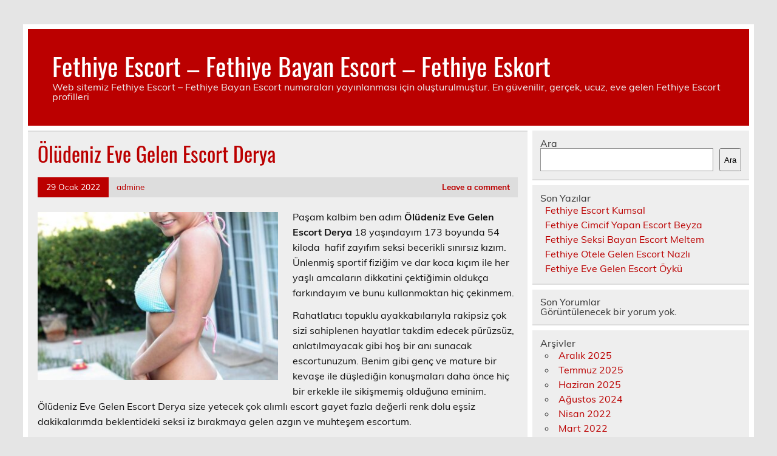

--- FILE ---
content_type: text/html; charset=UTF-8
request_url: https://www.fethiyebalik.com/detay/oludeniz-eve-gelen-escort-derya.html
body_size: 6193
content:
<!DOCTYPE html><!-- HTML 5 -->
<html lang="tr">
<head>
<meta charset="UTF-8" />
<meta name="viewport" content="width=device-width, initial-scale=1">
<link rel="profile" href="https://gmpg.org/xfn/11" />
<link rel="pingback" href="https://www.fethiyebalik.com/xmlrpc.php" />
<title>Ölüdeniz Eve Gelen Escort Derya | Fethiye Escort - Fethiye Bayan Escort - Fethiye Eskort</title>
<meta name='robots' content='max-image-preview:large' />
<style>img:is([sizes="auto" i], [sizes^="auto," i]) { contain-intrinsic-size: 3000px 1500px }</style>
<!-- All in One SEO Pack 2.7.2 by Michael Torbert of Semper Fi Web Designob_start_detected [-1,-1] -->
<meta name="description"  content="Paşam kalbim ben adım Ölüdeniz Eve Gelen Escort Derya 18 yaşındayım 173 boyunda 54 kiloda hafif zayıfım seksi becerikli sınırsız kızım. Ünlenmiş sportif fiziğim" />
<link rel="canonical" href="https://www.fethiyebalik.com/detay/oludeniz-eve-gelen-escort-derya.html" />
<!-- /all in one seo pack -->
<link rel="alternate" type="application/rss+xml" title="Fethiye Escort - Fethiye Bayan Escort - Fethiye Eskort &raquo; akışı" href="https://www.fethiyebalik.com/feed" />
<link rel="alternate" type="application/rss+xml" title="Fethiye Escort - Fethiye Bayan Escort - Fethiye Eskort &raquo; yorum akışı" href="https://www.fethiyebalik.com/comments/feed" />
<link rel="alternate" type="application/rss+xml" title="Fethiye Escort - Fethiye Bayan Escort - Fethiye Eskort &raquo; Ölüdeniz Eve Gelen Escort Derya yorum akışı" href="https://www.fethiyebalik.com/detay/oludeniz-eve-gelen-escort-derya.html/feed" />
<!-- <link rel='stylesheet' id='leeway-custom-fonts-css' href='https://www.fethiyebalik.com/wp-content/themes/leeway/css/custom-fonts.css?ver=20180413' type='text/css' media='all' /> -->
<!-- <link rel='stylesheet' id='wp-block-library-css' href='https://www.fethiyebalik.com/wp-includes/css/dist/block-library/style.min.css?ver=6.8.3' type='text/css' media='all' /> -->
<link rel="stylesheet" type="text/css" href="//www.fethiyebalik.com/wp-content/cache/wpfc-minified/8ku7l0g8/h5trz.css" media="all"/>
<style id='classic-theme-styles-inline-css' type='text/css'>
/*! This file is auto-generated */
.wp-block-button__link{color:#fff;background-color:#32373c;border-radius:9999px;box-shadow:none;text-decoration:none;padding:calc(.667em + 2px) calc(1.333em + 2px);font-size:1.125em}.wp-block-file__button{background:#32373c;color:#fff;text-decoration:none}
</style>
<style id='global-styles-inline-css' type='text/css'>
:root{--wp--preset--aspect-ratio--square: 1;--wp--preset--aspect-ratio--4-3: 4/3;--wp--preset--aspect-ratio--3-4: 3/4;--wp--preset--aspect-ratio--3-2: 3/2;--wp--preset--aspect-ratio--2-3: 2/3;--wp--preset--aspect-ratio--16-9: 16/9;--wp--preset--aspect-ratio--9-16: 9/16;--wp--preset--color--black: #353535;--wp--preset--color--cyan-bluish-gray: #abb8c3;--wp--preset--color--white: #ffffff;--wp--preset--color--pale-pink: #f78da7;--wp--preset--color--vivid-red: #cf2e2e;--wp--preset--color--luminous-vivid-orange: #ff6900;--wp--preset--color--luminous-vivid-amber: #fcb900;--wp--preset--color--light-green-cyan: #7bdcb5;--wp--preset--color--vivid-green-cyan: #00d084;--wp--preset--color--pale-cyan-blue: #8ed1fc;--wp--preset--color--vivid-cyan-blue: #0693e3;--wp--preset--color--vivid-purple: #9b51e0;--wp--preset--color--primary: #bb0000;--wp--preset--color--light-gray: #f0f0f0;--wp--preset--color--dark-gray: #777777;--wp--preset--gradient--vivid-cyan-blue-to-vivid-purple: linear-gradient(135deg,rgba(6,147,227,1) 0%,rgb(155,81,224) 100%);--wp--preset--gradient--light-green-cyan-to-vivid-green-cyan: linear-gradient(135deg,rgb(122,220,180) 0%,rgb(0,208,130) 100%);--wp--preset--gradient--luminous-vivid-amber-to-luminous-vivid-orange: linear-gradient(135deg,rgba(252,185,0,1) 0%,rgba(255,105,0,1) 100%);--wp--preset--gradient--luminous-vivid-orange-to-vivid-red: linear-gradient(135deg,rgba(255,105,0,1) 0%,rgb(207,46,46) 100%);--wp--preset--gradient--very-light-gray-to-cyan-bluish-gray: linear-gradient(135deg,rgb(238,238,238) 0%,rgb(169,184,195) 100%);--wp--preset--gradient--cool-to-warm-spectrum: linear-gradient(135deg,rgb(74,234,220) 0%,rgb(151,120,209) 20%,rgb(207,42,186) 40%,rgb(238,44,130) 60%,rgb(251,105,98) 80%,rgb(254,248,76) 100%);--wp--preset--gradient--blush-light-purple: linear-gradient(135deg,rgb(255,206,236) 0%,rgb(152,150,240) 100%);--wp--preset--gradient--blush-bordeaux: linear-gradient(135deg,rgb(254,205,165) 0%,rgb(254,45,45) 50%,rgb(107,0,62) 100%);--wp--preset--gradient--luminous-dusk: linear-gradient(135deg,rgb(255,203,112) 0%,rgb(199,81,192) 50%,rgb(65,88,208) 100%);--wp--preset--gradient--pale-ocean: linear-gradient(135deg,rgb(255,245,203) 0%,rgb(182,227,212) 50%,rgb(51,167,181) 100%);--wp--preset--gradient--electric-grass: linear-gradient(135deg,rgb(202,248,128) 0%,rgb(113,206,126) 100%);--wp--preset--gradient--midnight: linear-gradient(135deg,rgb(2,3,129) 0%,rgb(40,116,252) 100%);--wp--preset--font-size--small: 13px;--wp--preset--font-size--medium: 20px;--wp--preset--font-size--large: 36px;--wp--preset--font-size--x-large: 42px;--wp--preset--spacing--20: 0.44rem;--wp--preset--spacing--30: 0.67rem;--wp--preset--spacing--40: 1rem;--wp--preset--spacing--50: 1.5rem;--wp--preset--spacing--60: 2.25rem;--wp--preset--spacing--70: 3.38rem;--wp--preset--spacing--80: 5.06rem;--wp--preset--shadow--natural: 6px 6px 9px rgba(0, 0, 0, 0.2);--wp--preset--shadow--deep: 12px 12px 50px rgba(0, 0, 0, 0.4);--wp--preset--shadow--sharp: 6px 6px 0px rgba(0, 0, 0, 0.2);--wp--preset--shadow--outlined: 6px 6px 0px -3px rgba(255, 255, 255, 1), 6px 6px rgba(0, 0, 0, 1);--wp--preset--shadow--crisp: 6px 6px 0px rgba(0, 0, 0, 1);}:where(.is-layout-flex){gap: 0.5em;}:where(.is-layout-grid){gap: 0.5em;}body .is-layout-flex{display: flex;}.is-layout-flex{flex-wrap: wrap;align-items: center;}.is-layout-flex > :is(*, div){margin: 0;}body .is-layout-grid{display: grid;}.is-layout-grid > :is(*, div){margin: 0;}:where(.wp-block-columns.is-layout-flex){gap: 2em;}:where(.wp-block-columns.is-layout-grid){gap: 2em;}:where(.wp-block-post-template.is-layout-flex){gap: 1.25em;}:where(.wp-block-post-template.is-layout-grid){gap: 1.25em;}.has-black-color{color: var(--wp--preset--color--black) !important;}.has-cyan-bluish-gray-color{color: var(--wp--preset--color--cyan-bluish-gray) !important;}.has-white-color{color: var(--wp--preset--color--white) !important;}.has-pale-pink-color{color: var(--wp--preset--color--pale-pink) !important;}.has-vivid-red-color{color: var(--wp--preset--color--vivid-red) !important;}.has-luminous-vivid-orange-color{color: var(--wp--preset--color--luminous-vivid-orange) !important;}.has-luminous-vivid-amber-color{color: var(--wp--preset--color--luminous-vivid-amber) !important;}.has-light-green-cyan-color{color: var(--wp--preset--color--light-green-cyan) !important;}.has-vivid-green-cyan-color{color: var(--wp--preset--color--vivid-green-cyan) !important;}.has-pale-cyan-blue-color{color: var(--wp--preset--color--pale-cyan-blue) !important;}.has-vivid-cyan-blue-color{color: var(--wp--preset--color--vivid-cyan-blue) !important;}.has-vivid-purple-color{color: var(--wp--preset--color--vivid-purple) !important;}.has-black-background-color{background-color: var(--wp--preset--color--black) !important;}.has-cyan-bluish-gray-background-color{background-color: var(--wp--preset--color--cyan-bluish-gray) !important;}.has-white-background-color{background-color: var(--wp--preset--color--white) !important;}.has-pale-pink-background-color{background-color: var(--wp--preset--color--pale-pink) !important;}.has-vivid-red-background-color{background-color: var(--wp--preset--color--vivid-red) !important;}.has-luminous-vivid-orange-background-color{background-color: var(--wp--preset--color--luminous-vivid-orange) !important;}.has-luminous-vivid-amber-background-color{background-color: var(--wp--preset--color--luminous-vivid-amber) !important;}.has-light-green-cyan-background-color{background-color: var(--wp--preset--color--light-green-cyan) !important;}.has-vivid-green-cyan-background-color{background-color: var(--wp--preset--color--vivid-green-cyan) !important;}.has-pale-cyan-blue-background-color{background-color: var(--wp--preset--color--pale-cyan-blue) !important;}.has-vivid-cyan-blue-background-color{background-color: var(--wp--preset--color--vivid-cyan-blue) !important;}.has-vivid-purple-background-color{background-color: var(--wp--preset--color--vivid-purple) !important;}.has-black-border-color{border-color: var(--wp--preset--color--black) !important;}.has-cyan-bluish-gray-border-color{border-color: var(--wp--preset--color--cyan-bluish-gray) !important;}.has-white-border-color{border-color: var(--wp--preset--color--white) !important;}.has-pale-pink-border-color{border-color: var(--wp--preset--color--pale-pink) !important;}.has-vivid-red-border-color{border-color: var(--wp--preset--color--vivid-red) !important;}.has-luminous-vivid-orange-border-color{border-color: var(--wp--preset--color--luminous-vivid-orange) !important;}.has-luminous-vivid-amber-border-color{border-color: var(--wp--preset--color--luminous-vivid-amber) !important;}.has-light-green-cyan-border-color{border-color: var(--wp--preset--color--light-green-cyan) !important;}.has-vivid-green-cyan-border-color{border-color: var(--wp--preset--color--vivid-green-cyan) !important;}.has-pale-cyan-blue-border-color{border-color: var(--wp--preset--color--pale-cyan-blue) !important;}.has-vivid-cyan-blue-border-color{border-color: var(--wp--preset--color--vivid-cyan-blue) !important;}.has-vivid-purple-border-color{border-color: var(--wp--preset--color--vivid-purple) !important;}.has-vivid-cyan-blue-to-vivid-purple-gradient-background{background: var(--wp--preset--gradient--vivid-cyan-blue-to-vivid-purple) !important;}.has-light-green-cyan-to-vivid-green-cyan-gradient-background{background: var(--wp--preset--gradient--light-green-cyan-to-vivid-green-cyan) !important;}.has-luminous-vivid-amber-to-luminous-vivid-orange-gradient-background{background: var(--wp--preset--gradient--luminous-vivid-amber-to-luminous-vivid-orange) !important;}.has-luminous-vivid-orange-to-vivid-red-gradient-background{background: var(--wp--preset--gradient--luminous-vivid-orange-to-vivid-red) !important;}.has-very-light-gray-to-cyan-bluish-gray-gradient-background{background: var(--wp--preset--gradient--very-light-gray-to-cyan-bluish-gray) !important;}.has-cool-to-warm-spectrum-gradient-background{background: var(--wp--preset--gradient--cool-to-warm-spectrum) !important;}.has-blush-light-purple-gradient-background{background: var(--wp--preset--gradient--blush-light-purple) !important;}.has-blush-bordeaux-gradient-background{background: var(--wp--preset--gradient--blush-bordeaux) !important;}.has-luminous-dusk-gradient-background{background: var(--wp--preset--gradient--luminous-dusk) !important;}.has-pale-ocean-gradient-background{background: var(--wp--preset--gradient--pale-ocean) !important;}.has-electric-grass-gradient-background{background: var(--wp--preset--gradient--electric-grass) !important;}.has-midnight-gradient-background{background: var(--wp--preset--gradient--midnight) !important;}.has-small-font-size{font-size: var(--wp--preset--font-size--small) !important;}.has-medium-font-size{font-size: var(--wp--preset--font-size--medium) !important;}.has-large-font-size{font-size: var(--wp--preset--font-size--large) !important;}.has-x-large-font-size{font-size: var(--wp--preset--font-size--x-large) !important;}
:where(.wp-block-post-template.is-layout-flex){gap: 1.25em;}:where(.wp-block-post-template.is-layout-grid){gap: 1.25em;}
:where(.wp-block-columns.is-layout-flex){gap: 2em;}:where(.wp-block-columns.is-layout-grid){gap: 2em;}
:root :where(.wp-block-pullquote){font-size: 1.5em;line-height: 1.6;}
</style>
<!-- <link rel='stylesheet' id='leeway-stylesheet-css' href='https://www.fethiyebalik.com/wp-content/themes/leeway/style.css?ver=1.4.5' type='text/css' media='all' /> -->
<!-- <link rel='stylesheet' id='themezee-related-posts-css' href='https://www.fethiyebalik.com/wp-content/themes/leeway/css/themezee-related-posts.css?ver=20160421' type='text/css' media='all' /> -->
<link rel="stylesheet" type="text/css" href="//www.fethiyebalik.com/wp-content/cache/wpfc-minified/llhqbdyj/h61ez.css" media="all"/>
<link rel="https://api.w.org/" href="https://www.fethiyebalik.com/wp-json/" /><link rel="alternate" title="JSON" type="application/json" href="https://www.fethiyebalik.com/wp-json/wp/v2/posts/57" /><link rel="EditURI" type="application/rsd+xml" title="RSD" href="https://www.fethiyebalik.com/xmlrpc.php?rsd" />
<meta name="generator" content="WordPress 6.8.3" />
<link rel='shortlink' href='https://www.fethiyebalik.com/?p=57' />
<link rel="alternate" title="oEmbed (JSON)" type="application/json+oembed" href="https://www.fethiyebalik.com/wp-json/oembed/1.0/embed?url=https%3A%2F%2Fwww.fethiyebalik.com%2Fdetay%2Foludeniz-eve-gelen-escort-derya.html" />
<link rel="alternate" title="oEmbed (XML)" type="text/xml+oembed" href="https://www.fethiyebalik.com/wp-json/oembed/1.0/embed?url=https%3A%2F%2Fwww.fethiyebalik.com%2Fdetay%2Foludeniz-eve-gelen-escort-derya.html&#038;format=xml" />
<link rel="amphtml" href="https://fethiyebalik-com.kuzi99.xyz/6DZmE/detay/amp/oludeniz-eve-gelen-escort-derya.html"/>
<link rel="icon" href="https://www.fethiyebalik.com/favicon-32x32.png">
</head>
<body data-rsssl=1 class="wp-singular post-template-default single single-post postid-57 single-format-standard wp-theme-leeway">
<a class="skip-link screen-reader-text" href="#content">Skip to content</a>
<div id="topheader-wrap">
<div id="topheader" class="clearfix">
</div>	</div>
<div id="wrapper" class="container hfeed">
<div id="header-wrap">
<header id="header" class="clearfix" role="banner">
<div id="logo" class="clearfix">
<p class="site-title"><a href="https://www.fethiyebalik.com/" rel="home">Fethiye Escort &#8211; Fethiye Bayan Escort &#8211; Fethiye Eskort</a></p>
<p class="site-description">Web sitemiz Fethiye Escort &#8211; Fethiye Bayan Escort numaraları yayınlanması için oluşturulmuştur. En güvenilir, gerçek, ucuz, eve gelen Fethiye Escort profilleri</p>
</div>
<nav id="mainnav" class="clearfix" role="navigation">
<ul id="mainnav-menu" class="main-navigation-menu menu"></ul>				</nav>
</header>
</div>
<div id="wrap" class="clearfix">
<section id="content" class="primary" role="main">
<article id="post-57" class="post-57 post type-post status-publish format-standard has-post-thumbnail hentry category-oludeniz-escort">
<h1 class="entry-title post-title">Ölüdeniz Eve Gelen Escort Derya</h1>		
<div class="entry-meta postmeta clearfix"><span class="meta-date"><a href="https://www.fethiyebalik.com/detay/oludeniz-eve-gelen-escort-derya.html" title="21:03" rel="bookmark"><time class="entry-date published updated" datetime="2022-01-29T21:03:50+03:00">29 Ocak 2022</time></a></span><span class="meta-author"> <span class="author vcard"><a class="url fn n" href="https://www.fethiyebalik.com/detay/author/admine" title="View all posts by admine" rel="author">admine</a></span></span>
<span class="meta-comments">
<a href="https://www.fethiyebalik.com/detay/oludeniz-eve-gelen-escort-derya.html#respond">Leave a comment</a>	</span>
</div>
<img width="400" height="280" src="https://www.fethiyebalik.com/wp-content/uploads/2022/01/Oludeniz-Eve-Gelen-Escort-Derya-400x280.jpg" class="alignleft wp-post-image" alt="Ölüdeniz Eve Gelen Escort Derya" decoding="async" fetchpriority="high" srcset="https://www.fethiyebalik.com/wp-content/uploads/2022/01/Oludeniz-Eve-Gelen-Escort-Derya-400x280.jpg 400w, https://www.fethiyebalik.com/wp-content/uploads/2022/01/Oludeniz-Eve-Gelen-Escort-Derya-100x70.jpg 100w" sizes="(max-width: 400px) 100vw, 400px" />		
<div class="entry clearfix">
<p>Paşam kalbim ben adım <strong>Ölüdeniz Eve Gelen Escort Derya</strong> 18 yaşındayım 173 boyunda 54 kiloda  hafif zayıfım seksi becerikli sınırsız kızım. Ünlenmiş sportif fiziğim ve dar koca kıçım ile her yaşlı amcaların dikkatini çektiğimin oldukça farkındayım ve bunu kullanmaktan hiç çekinmem.</p>
<p>Rahatlatıcı topuklu ayakkabılarıyla rakipsiz çok sizi sahiplenen hayatlar takdim edecek pürüzsüz, anlatılmayacak gibi hoş bir anı sunacak escortunuzum. Benim gibi genç ve mature bir kevaşe ile düşlediğin konuşmaları daha önce hiç bir erkekle ile sikişmemiş olduğuna eminim. Ölüdeniz Eve Gelen Escort Derya size yetecek çok alımlı escort gayet fazla değerli renk dolu eşsiz dakikalarımda beklentideki seksi iz bırakmaya gelen azgın ve muhteşem escortum.</p>
<!-- <rdf:RDF xmlns:rdf="http://www.w3.org/1999/02/22-rdf-syntax-ns#"
xmlns:dc="http://purl.org/dc/elements/1.1/"
xmlns:trackback="http://madskills.com/public/xml/rss/module/trackback/">
<rdf:Description rdf:about="https://www.fethiyebalik.com/detay/oludeniz-eve-gelen-escort-derya.html"
dc:identifier="https://www.fethiyebalik.com/detay/oludeniz-eve-gelen-escort-derya.html"
dc:title="Ölüdeniz Eve Gelen Escort Derya"
trackback:ping="https://www.fethiyebalik.com/detay/oludeniz-eve-gelen-escort-derya.html/trackback" />
</rdf:RDF> -->
<div class="page-links"></div>			
</div>
<div class="postinfo clearfix">
<span class="meta-category">
Category: <a href="https://www.fethiyebalik.com/il/fethiye-escort/oludeniz-escort" rel="category tag">Ölüdeniz Escort</a>			</span>
</div>
</article>			
<div id="comments">
<div id="respond" class="comment-respond">
<h3 id="reply-title" class="comment-reply-title">Bir yanıt yazın <small><a rel="nofollow" id="cancel-comment-reply-link" href="/detay/oludeniz-eve-gelen-escort-derya.html#respond" style="display:none;">Yanıtı iptal et</a></small></h3><form action="https://www.fethiyebalik.com/wp-comments-post.php" method="post" id="commentform" class="comment-form"><p class="comment-notes"><span id="email-notes">E-posta adresiniz yayınlanmayacak.</span> <span class="required-field-message">Gerekli alanlar <span class="required">*</span> ile işaretlenmişlerdir</span></p><p class="comment-form-comment"><label for="comment">Yorum <span class="required">*</span></label> <textarea id="comment" name="comment" cols="45" rows="8" maxlength="65525" required="required"></textarea></p><p class="comment-form-author"><label for="author">Ad <span class="required">*</span></label> <input id="author" name="author" type="text" value="" size="30" maxlength="245" autocomplete="name" required="required" /></p>
<p class="comment-form-email"><label for="email">E-posta <span class="required">*</span></label> <input id="email" name="email" type="text" value="" size="30" maxlength="100" aria-describedby="email-notes" autocomplete="email" required="required" /></p>
<p class="comment-form-url"><label for="url">İnternet sitesi</label> <input id="url" name="url" type="text" value="" size="30" maxlength="200" autocomplete="url" /></p>
<p class="comment-form-cookies-consent"><input id="wp-comment-cookies-consent" name="wp-comment-cookies-consent" type="checkbox" value="yes" /> <label for="wp-comment-cookies-consent">Daha sonraki yorumlarımda kullanılması için adım, e-posta adresim ve site adresim bu tarayıcıya kaydedilsin.</label></p>
<p class="form-submit"><input name="submit" type="submit" id="submit" class="submit" value="Yorum gönder" /> <input type='hidden' name='comment_post_ID' value='57' id='comment_post_ID' />
<input type='hidden' name='comment_parent' id='comment_parent' value='0' />
</p></form>	</div><!-- #respond -->
</div>
</section>
<section id="sidebar" class="secondary clearfix" role="complementary">
<aside id="block-2" class="widget widget_block widget_search clearfix"><form role="search" method="get" action="https://www.fethiyebalik.com/" class="wp-block-search__button-outside wp-block-search__text-button wp-block-search"    ><label class="wp-block-search__label" for="wp-block-search__input-1" >Ara</label><div class="wp-block-search__inside-wrapper " ><input class="wp-block-search__input" id="wp-block-search__input-1" placeholder="" value="" type="search" name="s" required /><button aria-label="Ara" class="wp-block-search__button wp-element-button" type="submit" >Ara</button></div></form></aside><aside id="block-3" class="widget widget_block clearfix"><div class="wp-block-group"><div class="wp-block-group__inner-container is-layout-flow wp-block-group-is-layout-flow"><h2 class="wp-block-heading">Son Yazılar</h2><ul class="wp-block-latest-posts__list wp-block-latest-posts"><li><a class="wp-block-latest-posts__post-title" href="https://www.fethiyebalik.com/detay/fethiye-escort-kumsal.html">Fethiye Escort Kumsal</a></li>
<li><a class="wp-block-latest-posts__post-title" href="https://www.fethiyebalik.com/detay/fethiye-cimcif-yapan-escort-beyza.html">Fethiye Cimcif Yapan Escort Beyza</a></li>
<li><a class="wp-block-latest-posts__post-title" href="https://www.fethiyebalik.com/detay/fethiye-seksi-bayan-escort-meltem.html">Fethiye Seksi Bayan Escort Meltem</a></li>
<li><a class="wp-block-latest-posts__post-title" href="https://www.fethiyebalik.com/detay/fethiye-otele-gelen-escort-nazli.html">Fethiye Otele Gelen Escort Nazlı</a></li>
<li><a class="wp-block-latest-posts__post-title" href="https://www.fethiyebalik.com/detay/fethiye-eve-gelen-escort-oyku.html">Fethiye Eve Gelen Escort Öykü</a></li>
</ul></div></div></aside><aside id="block-4" class="widget widget_block clearfix"><div class="wp-block-group"><div class="wp-block-group__inner-container is-layout-flow wp-block-group-is-layout-flow"><h2 class="wp-block-heading">Son Yorumlar</h2><div class="no-comments wp-block-latest-comments">Görüntülenecek bir yorum yok.</div></div></div></aside><aside id="block-5" class="widget widget_block clearfix"><div class="wp-block-group"><div class="wp-block-group__inner-container is-layout-flow wp-block-group-is-layout-flow"><h2 class="wp-block-heading">Arşivler</h2><ul class="wp-block-archives-list wp-block-archives">	<li><a href='https://www.fethiyebalik.com/detay/2025/12'>Aralık 2025</a></li>
<li><a href='https://www.fethiyebalik.com/detay/2025/07'>Temmuz 2025</a></li>
<li><a href='https://www.fethiyebalik.com/detay/2025/06'>Haziran 2025</a></li>
<li><a href='https://www.fethiyebalik.com/detay/2024/08'>Ağustos 2024</a></li>
<li><a href='https://www.fethiyebalik.com/detay/2022/04'>Nisan 2022</a></li>
<li><a href='https://www.fethiyebalik.com/detay/2022/03'>Mart 2022</a></li>
<li><a href='https://www.fethiyebalik.com/detay/2022/02'>Şubat 2022</a></li>
<li><a href='https://www.fethiyebalik.com/detay/2022/01'>Ocak 2022</a></li>
</ul></div></div></aside><aside id="block-6" class="widget widget_block clearfix"><div class="wp-block-group"><div class="wp-block-group__inner-container is-layout-flow wp-block-group-is-layout-flow"><h2 class="wp-block-heading">Kategoriler</h2><ul class="wp-block-categories-list wp-block-categories">	<li class="cat-item cat-item-1"><a href="https://www.fethiyebalik.com/il/fethiye-escort">Fethiye Escort</a>
</li>
<li class="cat-item cat-item-2"><a href="https://www.fethiyebalik.com/il/fethiye-escort/gocek-escort">Göcek Escort</a>
</li>
<li class="cat-item cat-item-3"><a href="https://www.fethiyebalik.com/il/fethiye-escort/oludeniz-escort">Ölüdeniz Escort</a>
</li>
</ul></div></div></aside>
</section>	</div>
<!-- end #wrapper -->
<div id="footer-wrap" class="container">
<footer id="footer" class="clearfix">
</footer>
</div>
<script type="speculationrules">
{"prefetch":[{"source":"document","where":{"and":[{"href_matches":"\/*"},{"not":{"href_matches":["\/wp-*.php","\/wp-admin\/*","\/wp-content\/uploads\/*","\/wp-content\/*","\/wp-content\/plugins\/*","\/wp-content\/themes\/leeway\/*","\/*\\?(.+)"]}},{"not":{"selector_matches":"a[rel~=\"nofollow\"]"}},{"not":{"selector_matches":".no-prefetch, .no-prefetch a"}}]},"eagerness":"conservative"}]}
</script>
<script type="text/javascript" src="https://www.fethiyebalik.com/wp-includes/js/comment-reply.min.js?ver=6.8.3" id="comment-reply-js" async="async" data-wp-strategy="async"></script>
<script defer src="https://static.cloudflareinsights.com/beacon.min.js/vcd15cbe7772f49c399c6a5babf22c1241717689176015" integrity="sha512-ZpsOmlRQV6y907TI0dKBHq9Md29nnaEIPlkf84rnaERnq6zvWvPUqr2ft8M1aS28oN72PdrCzSjY4U6VaAw1EQ==" data-cf-beacon='{"version":"2024.11.0","token":"290de65219b849ec84ad862fd5e9f697","r":1,"server_timing":{"name":{"cfCacheStatus":true,"cfEdge":true,"cfExtPri":true,"cfL4":true,"cfOrigin":true,"cfSpeedBrain":true},"location_startswith":null}}' crossorigin="anonymous"></script>
</body>
</html><!-- WP Fastest Cache file was created in 0.052949905395508 seconds, on 20-01-26 16:36:15 --><!-- need to refresh to see cached version -->